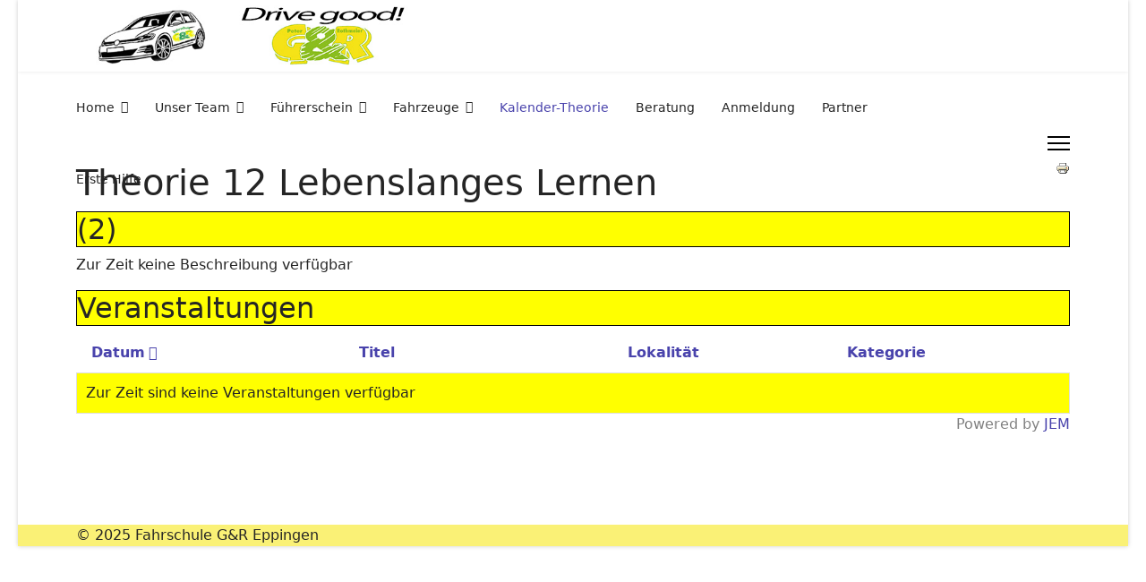

--- FILE ---
content_type: text/html; charset=utf-8
request_url: https://fahrschule-gundr.de/index.php/ausbildung/category/15-theorie12
body_size: 5583
content:

<!doctype html>
<html lang="de-de" dir="ltr">
	<head><script src="https://cloud.ccm19.de/app.js?apiKey=8fc395e002a91424096068b97b632ce3b501b6ae34850f2f&amp;domain=667d77a91f267607a30b49c2&amp;lang=de_DE" referrerpolicy="origin"></script>
		
		<meta name="viewport" content="width=device-width, initial-scale=1, shrink-to-fit=no">
		<meta charset="utf-8" />
	<base href="https://fahrschule-gundr.de/index.php/ausbildung/category/15-theorie12" />
	<meta name="title" content="Theorie 12 Lebenslanges Lernen" />
	<meta name="generator" content="Helix Ultimate - The Most Popular Joomla! Template Framework." />
	<title>Theorie 12 Lebenslanges Lernen</title>
	<link href="/index.php/ausbildung/category/15?format=feed&amp;type=rss" rel="alternate" type="application/rss+xml" title="RSS 2.0" />
	<link href="/index.php/ausbildung/category/15?format=feed&amp;type=atom" rel="alternate" type="application/atom+xml" title="Atom 1.0" />
	<link href="/images/header.jpg" rel="shortcut icon" type="image/vnd.microsoft.icon" />
	<link href="https://fahrschule-gundr.de/plugins/system/osolcaptcha/osolCaptcha/captchaStyle.css" rel="stylesheet" />
	<link href="/media/com_jem/css/jem-responsive.css" rel="stylesheet" />
	<link href="/media/system/css/modal.css?f5d1c6ac2ead3435e06914b927cc8028" rel="stylesheet" />
	<link href="/plugins/system/jce/css/content.css?aa754b1f19c7df490be4b958cf085e7c" rel="stylesheet" />
	<link href="/templates/shaper_helixultimate/css/bootstrap.min.css" rel="stylesheet" />
	<link href="/plugins/system/helixultimate/assets/css/system-j3.min.css" rel="stylesheet" />
	<link href="/templates/shaper_helixultimate/css/template.css" rel="stylesheet" />
	<link href="/templates/shaper_helixultimate/css/presets/preset4.css" rel="stylesheet" />
	<style>
div#jem h2 {background-color:#ffff00;}div#jem .eventlist li:nth-child(odd) {background-color:#ffff00;}div#jem h2 {border: 1px solid #000000;}.logo-image {height:69px;}.logo-image-phone {height:69px;}@media(max-width: 576px) {.logo-image {height: 50px;}.logo-image-phone {height: 50px;}}.logo-image {height:69px;}.logo-image-phone {height:69px;}@media(max-width: 576px) {.logo-image {height: 50px;}.logo-image-phone {height: 50px;}}#sp-section-2{ background-color:#faf176; }
	</style>
	<script type="application/json" class="joomla-script-options new">{"csrf.token":"d887b50df0c282fa0a5b7a3cb24b1502","system.paths":{"root":"","base":""},"data":{"breakpoints":{"tablet":991,"mobile":480},"header":{"stickyOffset":"100"}}}</script>
	<script src="/media/system/js/mootools-core.js?f5d1c6ac2ead3435e06914b927cc8028"></script>
	<script src="/media/system/js/core.js?f5d1c6ac2ead3435e06914b927cc8028"></script>
	<script src="/media/system/js/mootools-more.js?f5d1c6ac2ead3435e06914b927cc8028"></script>
	<script src="/media/jui/js/jquery.min.js?f5d1c6ac2ead3435e06914b927cc8028"></script>
	<script src="/media/jui/js/jquery-noconflict.js?f5d1c6ac2ead3435e06914b927cc8028"></script>
	<script src="/media/jui/js/jquery-migrate.min.js?f5d1c6ac2ead3435e06914b927cc8028"></script>
	<script src="/media/system/js/modal.js?f5d1c6ac2ead3435e06914b927cc8028"></script>
	<script src="/templates/shaper_helixultimate/js/bootstrap.bundle.min.js"></script>
	<script src="/templates/shaper_helixultimate/js/main.js"></script>
	<script>

		   
		   				function reloadCapthcha(instanceNo)
						{
							var captchaSrc = "https://fahrschule-gundr.de/index.php?showCaptcha=True&instanceNo="+instanceNo+"&time="+ new Date().getTime();
							//alert(captachaSrc);
							//alert(document.getElementById('captchaCode'+instanceNo));
							document.getElementById('captchaCode'+instanceNo).src = captchaSrc ;
							//alert(document.getElementById('captchaCode'+instanceNo).src);
						} 
						jQuery(function($) {
			 $('.hasTip').each(function() {
				var title = $(this).attr('title');
				if (title) {
					var parts = title.split('::', 2);
					var mtelement = document.id(this);
					mtelement.store('tip:title', parts[0]);
					mtelement.store('tip:text', parts[1]);
				}
			});
			var JTooltips = new Tips($('.hasTip').get(), {"maxTitleChars": 50,"fixed": false});
		});
		jQuery(function($) {
			SqueezeBox.initialize({});
			initSqueezeBox();
			$(document).on('subform-row-add', initSqueezeBox);

			function initSqueezeBox(event, container)
			{
				SqueezeBox.assign($(container || document).find('a.modal').get(), {
					parse: 'rel'
				});
			}
		});

		window.jModalClose = function () {
			SqueezeBox.close();
		};

		// Add extra modal close functionality for tinyMCE-based editors
		document.onreadystatechange = function () {
			if (document.readyState == 'interactive' && typeof tinyMCE != 'undefined' && tinyMCE)
			{
				if (typeof window.jModalClose_no_tinyMCE === 'undefined')
				{
					window.jModalClose_no_tinyMCE = typeof(jModalClose) == 'function'  ?  jModalClose  :  false;

					jModalClose = function () {
						if (window.jModalClose_no_tinyMCE) window.jModalClose_no_tinyMCE.apply(this, arguments);
						tinyMCE.activeEditor.windowManager.close();
					};
				}

				if (typeof window.SqueezeBoxClose_no_tinyMCE === 'undefined')
				{
					if (typeof(SqueezeBox) == 'undefined')  SqueezeBox = {};
					window.SqueezeBoxClose_no_tinyMCE = typeof(SqueezeBox.close) == 'function'  ?  SqueezeBox.close  :  false;

					SqueezeBox.close = function () {
						if (window.SqueezeBoxClose_no_tinyMCE)  window.SqueezeBoxClose_no_tinyMCE.apply(this, arguments);
						tinyMCE.activeEditor.windowManager.close();
					};
				}
			}
		};
		template="shaper_helixultimate";
	</script>
	<!--[if IE]><style type='text/css'>.floattext{zoom:1;}, * html #jem dd { height: 1%; }</style><![endif]-->
			<script type="text/javascript"></script>
</head>
	<body class="site helix-ultimate hu com_jem com-jem view-category layout-default task-none itemid-169 de-de ltr layout-boxed offcanvas-init offcanvs-position-right">

		
		
		<div class="body-wrapper">
			<div class="body-innerwrapper">
				
<header id="sp-header" class="header-with-social">
	<div class="container">
		<div class="container-inner">
			<div class="row">
				<!-- Logo -->
				<div id="sp-logo" class="has-border col-auto">
					<div class="sp-column">
													
							<div class="logo"><a href="/">
				<img class='logo-image  d-none d-lg-inline-block'
					srcset='https://fahrschule-gundr.de/images/header.jpg 1x'
					src='https://fahrschule-gundr.de/images/header.jpg'
					height='69px'
					alt='Fahrschule G&R Eppingen'
				/>
				<img class="logo-image-phone d-inline-block d-lg-none" src="https://fahrschule-gundr.de/images/header.jpg" alt="Fahrschule G&R Eppingen" /></a></div>											</div>
				</div>

				<!-- Menu -->
				<div id="sp-menu" class="menu-with-social col-auto flex-auto">
					<div class="sp-column d-flex justify-content-between align-items-center">
						<div class="d-flex menu-wrap menu-with-offcanvas justify-content-between align-items-center flex-auto">
							<nav class="sp-megamenu-wrapper d-flex" role="navigation"><ul class="sp-megamenu-parent menu-animation-rotate d-none d-lg-block"><li class="sp-menu-item sp-has-child"><a   href="/index.php"  >Home</a><div class="sp-dropdown sp-dropdown-main sp-menu-right" style="width: 200px;"><div class="sp-dropdown-inner"><ul class="sp-dropdown-items"><li class="sp-menu-item"><a   href="/index.php/homepage/stellenangebot"  >Infoveranstaltung</a></li></ul></div></div></li><li class="sp-menu-item sp-has-child"><a   href="/index.php/unser-team1"  >Unser Team</a><div class="sp-dropdown sp-dropdown-main sp-menu-right" style="width: 200px;"><div class="sp-dropdown-inner"><ul class="sp-dropdown-items"><li class="sp-menu-item"><a   href="/index.php/unser-team1/raeume"  >Ausbildungsräume</a></li></ul></div></div></li><li class="sp-menu-item sp-has-child"><a   href="/index.php/laufschrift"  >Führerschein</a><div class="sp-dropdown sp-dropdown-main sp-menu-right" style="width: 200px;"><div class="sp-dropdown-inner"><ul class="sp-dropdown-items"><li class="sp-menu-item"><a   href="/index.php/laufschrift/erklaerfilme"  >Erklärfilme</a></li></ul></div></div></li><li class="sp-menu-item sp-has-child"><a   href="/index.php/weitere-menues"  >Fahrzeuge</a><div class="sp-dropdown sp-dropdown-main sp-menu-right" style="width: 200px;"><div class="sp-dropdown-inner"><ul class="sp-dropdown-items"><li class="sp-menu-item"><a   href="/index.php/weitere-menues/motorraeder"  >Motorräder</a></li><li class="sp-menu-item"><a   href="/index.php/weitere-menues/pkw"  >PKW</a></li></ul></div></div></li><li class="sp-menu-item current-item active"><a aria-current="page"  href="/index.php/ausbildung"  >Kalender-Theorie</a></li><li class="sp-menu-item"><a  href="/index.php/kontakt" onclick="window.open(this.href, 'targetWindow', 'toolbar=no,location=no,status=no,menubar=no,scrollbars=yes,resizable=yes,');return false;" >Beratung</a></li><li class="sp-menu-item"><a   href="/index.php/anmeldung"  >Anmeldung</a></li><li class="sp-menu-item"><a   href="/index.php/partner"  >Partner</a></li><li class="sp-menu-item"><a   href="/index.php/erste-hilfe"  >Erste Hilfe</a></li></ul><a id="offcanvas-toggler" aria-label="Menu" class="offcanvas-toggler-right" href="#"><div class="burger-icon" aria-hidden="true"><span></span><span></span><span></span></div></a></nav>							
						</div>
						
						<!-- Related Modules -->
						<div class="d-none d-lg-flex header-modules align-items-center">
								
													</div>

						<!-- Social icons -->
						<div class="social-wrap d-flex align-items-center">
							<ul class="social-icons"><li class="social-icon-facebook"><a target="_blank" rel="noopener noreferrer" href="https://www.facebook.com/fahrschulegundr" aria-label="Facebook"><span class="fab fa-facebook" aria-hidden="true"></span></a></li><li class="social-icon-instagram"><a target="_blank" rel="noopener noreferrer" href="https://www.instagram.com/fahrschule_gundr/?hl=de&helixMode=edit" aria-label="Instagram"><span class="fab fa-instagram" aria-hidden="true"></span></a></li></ul>						</div>

						<!-- if offcanvas position right -->
													<a id="offcanvas-toggler"  aria-label="Menu" title="Menu"  class="mega_offcanvas offcanvas-toggler-secondary offcanvas-toggler-right d-flex align-items-center" href="#">
							<div class="burger-icon"><span></span><span></span><span></span></div>
							</a>
											</div>
				</div>
			</div>
		</div>
	</div>
</header>				
<section id="sp-main-body" >

										<div class="container">
					<div class="container-inner">
						
	
<div class="row">
	
<main id="sp-component" class="col-lg-12 ">
	<div class="sp-column ">
		<div id="system-message-container" aria-live="polite">
			</div>


		
		<div id="jem" class="jem_category">
	<div class="buttons">
		<a href="/index.php/ausbildung/category/15?print=1&amp;tmpl=component" class="editlinktip hasTooltip" title="&lt;strong&gt;Drucken&lt;/strong&gt;&lt;br /&gt;Diese Seite drucken" data-placement="bottom" onclick="window.open(this.href,'win2','status=no,toolbar=no,scrollbars=yes,titlebar=no,menubar=no,resizable=yes,width=640,height=480,directories=no,location=no'); return false;"><img src="/media/system/images/printButton.png" alt="Drucken" /></a>	</div>

		<h1 class='componentheading'>
		Theorie 12 Lebenslanges Lernen	</h1>
	  
            <h2 class="jem-category-title">
         (2)      </h2>
    	  
  <style>
    .jem-catimg {
      flex-basis: 100px;
    }
  </style>
    
      
  <div class="description">
    <p>Zur Zeit keine Beschreibung verfügbar</p>
  </div>
  
  <div class="jem-clear">
  </div>

	<!--subcategories-->
	
  <h2>
    Veranstaltungen  </h2>
	<form action="https://fahrschule-gundr.de/index.php/ausbildung/category/15-theorie12" method="post" id="adminForm">
	<!--table-->
		
<script type="text/javascript">
	function tableOrdering(order, dir, view)
	{
		var form = document.getElementById("adminForm");

		form.filter_order.value 	= order;
		form.filter_order_Dir.value	= dir;
		form.submit(view);
	}
</script>

<style>
      #jem #adminForm {
      width: 100%;
    }
  
  .jem-sort #jem_date,
  #jem .jem-event .jem-event-date {
          flex: 1 20%;
      }

  .jem-sort #jem_title,
  #jem .jem-event .jem-event-title {
          flex: 1 20%;
      }

  .jem-sort #jem_location,
  #jem .jem-event .jem-event-venue {
          flex: 1 15%;
      }

  .jem-sort #jem_city,
  #jem .jem-event .jem-event-city {
          flex: 1;
      }

  .jem-sort #jem_state,
  #jem .jem-event .jem-event-state {
          flex: 1;
      }

  .jem-sort #jem_category,
  #jem .jem-event .jem-event-category {
          flex: 1 15%;
      }

  .jem-sort #jem_atte,
  #jem .jem-event .jem-event-attendees {
          flex: 1;
      }
</style>


  <div class="jem-sort jem-sort-small">
    <div class="jem-list-row jem-small-list">
      <div id="jem_date" class="sectiontableheader"><i class="fa fa-clock-o" aria-hidden="true"></i>&nbsp;<a href="#" onclick="Joomla.tableOrdering('a.dates','desc','');return false;" class="hasPopover" title="Datum" data-content="Klicken, um diese Spalte zu sortieren" data-placement="top">Datum<span class="icon-arrow-up-3"></span></a></div>
                    
        <div id="jem_title" class="sectiontableheader"><i class="fa fa-comment-o" aria-hidden="true"></i>&nbsp;<a href="#" onclick="Joomla.tableOrdering('a.title','asc','');return false;" class="hasPopover" title="Titel" data-content="Klicken, um diese Spalte zu sortieren" data-placement="top">Titel</a></div>
       
              <div id="jem_location" class="sectiontableheader"><i class="fa fa-map-marker" aria-hidden="true"></i>&nbsp;<a href="#" onclick="Joomla.tableOrdering('l.venue','asc','');return false;" class="hasPopover" title="Lokalität" data-content="Klicken, um diese Spalte zu sortieren" data-placement="top">Lokalität</a></div>
                                <div id="jem_category" class="sectiontableheader"><i class="fa fa-tag" aria-hidden="true"></i>&nbsp;<a href="#" onclick="Joomla.tableOrdering('c.catname','asc','');return false;" class="hasPopover" title="Kategorie" data-content="Klicken, um diese Spalte zu sortieren" data-placement="top">Kategorie</a></div>
       
          </div>    
  </div>

<ul class="eventlist">
      <li class="jem-event">Zur Zeit sind keine Veranstaltungen verfügbar</li>
  </ul>

<div class="jem-row valign-baseline">
  <div style="margin:0; padding: 0;">
      </div>


</div>
		<input type="hidden" name="option" value="com_jem" />
		<input type="hidden" name="filter_order" value="a.dates" />
		<input type="hidden" name="filter_order_Dir" value="" />
		<input type="hidden" name="view" value="category" />
		<input type="hidden" name="task" value="" />
		<input type="hidden" name="id" value="15" />
	</form>

	<!--pagination-->
	<div class="pagination">
			</div>

	<!-- iCal -->
	<div id="iCal" class="iCal">
			</div>

	<!-- copyright -->
	<div class="copyright">
		<font color="grey">Powered by <a href="http://www.joomlaeventmanager.net" target="_blank">JEM</a></font>	</div>
</div>

			</div>
</main>
</div>
											</div>
				</div>
						
	</section>

<section id="sp-section-2" >

						<div class="container">
				<div class="container-inner">
			
	
<div class="row">
	<div id="sp-bottom1" class="col-lg-12 "><div class="sp-column "><span class="sp-copyright">© 2025 Fahrschule G&R Eppingen</span></div></div></div>
							</div>
			</div>
			
	</section>
			</div>
		</div>

		<!-- Off Canvas Menu -->
		<div class="offcanvas-overlay"></div>
		<!-- Rendering the offcanvas style -->
		<!-- If canvas style selected then render the style -->
		<!-- otherwise (for old templates) attach the offcanvas module position -->
					<div class="offcanvas-menu border-menu">
	<div class="d-flex align-items-center p-3 pt-4">
				<a href="#" class="close-offcanvas" aria-label="Close Off-canvas">
			<div class="burger-icon">
				<span></span>
				<span></span>
				<span></span>
			</div>
		</a>
	</div>
	<div class="offcanvas-inner">
		<div class="d-flex header-modules mb-3">
			
					</div>
		
					<div class="sp-module "><h3 class="sp-module-title">Menü</h3><div class="sp-module-content"><ul class="menu">
<li class="item-101 default menu-deeper menu-parent"><a href="/index.php" >Home<span class="menu-toggler"></span></a><ul class="menu-child"><li class="item-451"><a href="/index.php/homepage/stellenangebot" >Infoveranstaltung</a></li></ul></li><li class="item-117 menu-deeper menu-parent"><a href="/index.php/unser-team1" >Unser Team<span class="menu-toggler"></span></a><ul class="menu-child"><li class="item-116"><a href="/index.php/unser-team1/raeume" >Ausbildungsräume</a></li></ul></li><li class="item-118 menu-deeper menu-parent"><a href="/index.php/laufschrift" >Führerschein<span class="menu-toggler"></span></a><ul class="menu-child"><li class="item-457"><a href="/index.php/laufschrift/erklaerfilme" >Erklärfilme</a></li></ul></li><li class="item-119 menu-deeper menu-parent"><a href="/index.php/weitere-menues" >Fahrzeuge<span class="menu-toggler"></span></a><ul class="menu-child"><li class="item-156"><a href="/index.php/weitere-menues/motorraeder" >Motorräder</a></li><li class="item-155"><a href="/index.php/weitere-menues/pkw" >PKW</a></li></ul></li><li class="item-169 current active"><a href="/index.php/ausbildung" >Kalender-Theorie</a></li><li class="item-420"><a href="/index.php/kontakt" onclick="window.open(this.href, 'targetWindow', 'toolbar=no,location=no,status=no,menubar=no,scrollbars=yes,resizable=yes'); return false;">Beratung</a></li><li class="item-396"><a href="/index.php/anmeldung" >Anmeldung</a></li><li class="item-547"><a href="/index.php/partner" >Partner</a></li><li class="item-599"><a href="/index.php/erste-hilfe" >Erste Hilfe</a></li></ul>
</div></div>
		
		
		
					<ul class="social-icons"><li class="social-icon-facebook"><a target="_blank" rel="noopener noreferrer" href="https://www.facebook.com/fahrschulegundr" aria-label="Facebook"><span class="fab fa-facebook" aria-hidden="true"></span></a></li><li class="social-icon-instagram"><a target="_blank" rel="noopener noreferrer" href="https://www.instagram.com/fahrschule_gundr/?hl=de&helixMode=edit" aria-label="Instagram"><span class="fab fa-instagram" aria-hidden="true"></span></a></li></ul>				
		
		<!-- custom module position -->
		
	</div>
</div>				

		
		

		<!-- Go to top -->
					<a href="#" class="sp-scroll-up" aria-label="Scroll Up"><span class="fas fa-angle-up" aria-hidden="true"></span></a>
					</body>
</html>